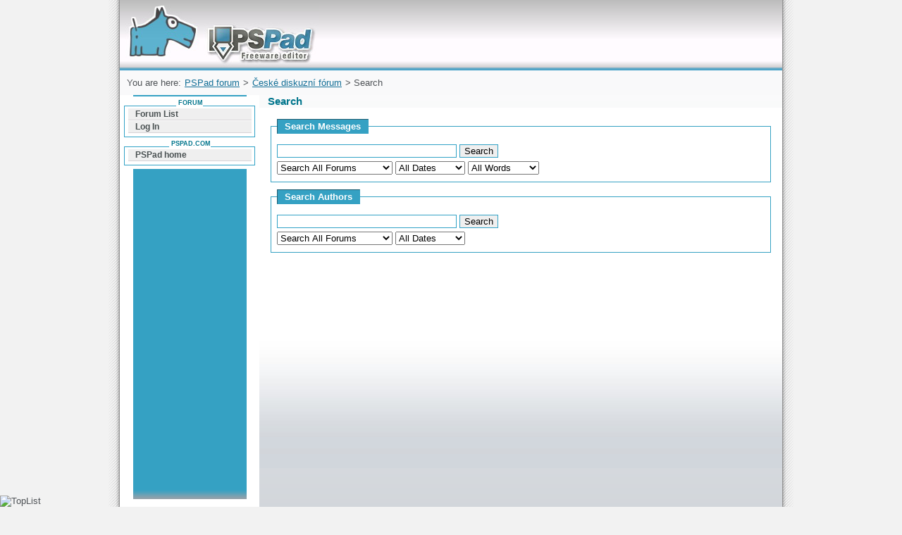

--- FILE ---
content_type: text/html; charset=UTF-8
request_url: https://forum.pspad.com/search.php?1
body_size: 1766
content:
<!DOCTYPE html>
<html lang="EN">
<head>
	<title>PSPad forum / České diskuzní fórum</title>
	<meta http-equiv="content-type" content="text/html; charset=utf-8" />
	<meta name="Description" content="PSPad forum is the quick way how to find a solution of your problem with PSPad editor for Microsoft Windows. Forum is related to internet webdesign, programming, learning, writing, solving problems" />
	<meta name="Keywords" content="technology,internet,business,learning,multimedia,network,microsoft windows,vista,net framework,learning,webdesign,paypal,adsense,free,freeware,editor,pspad,download,editors,zadarmo,zdarma,hex editor,HEX,HTML,PHP editor,XHTML,JavaScript,ASP,Perl,C" />
  <meta name="robots" content="index,follow" />
  <meta name="verify-v1" content="TXOACetwsuvylOr3YVjilKgm7HPYx73UzZmxju00fgw=" />
	<link rel="stylesheet" href="default.css" type="text/css" />
	<link rel="shortcut icon" href="/favicon.ico" />
	<link rel="start" href="/" title="Home" />
	<link rel="up" href="https://forum.pspad.com/list.php?1" title="Up" />
<script src="editor.js" type="text/javascript"></script>
</head>
<body>
<div id="pe">
<div id="page">
<div id="head"><a href="/" title="Forum can help you solve problems and quickly find a solution with PSPad for Microsoft Windows">Forum can help you solve problems and quickly find a solution with PSPad for Microsoft Windows<span></span></a></div>
<div id="pruh">
<!-- nadpis --><p id="position">You are here: <a href="/">PSPad forum</a> &gt; <a href="https://forum.pspad.com/list.php?1">České diskuzní fórum</a> &gt; Search</p>

<h1>Search</h1>

<div id="text">

<form action="https://forum.pspad.com/search.php" method="get" style="display: inline;">
<fieldset>
<legend>Search Messages</legend>
<input type="hidden" name="forum_id" value="1" />
<p><input type="text" name="search" id="phorum_search_message" size="30" value="" />&nbsp;<input type="submit" value="Search" /></p>
<p><select name="match_forum"><option value="ALL" >Search All Forums</option><option value="THISONE" >Search Only This Forum</option></select>
<select name="match_dates"><option value="0" selected>All Dates</option><option value="30" >Last 30 Days</option><option value="90" >Last 90 Days</option><option value="365" >Last Year</option></select>&nbsp;<select name="match_type"><option value="ALL" >All Words</option><option value="ANY" >Any Words</option><option value="PHRASE" >Exact Phrase</option></select></p>
</fieldset>
</form>

<form action="https://forum.pspad.com/search.php" method="get">
<fieldset>
<legend>Search Authors</legend>
<input type="hidden" name="forum_id" value="1" />
<input type="hidden" name="match_type" value="AUTHOR" />
<p><input type="text" id="phorum_search_author" name="search" size="30" value="" /> <input type="submit" value="Search" /></p>
<p><select name="match_forum"><option value="ALL" >Search All Forums</option><option value="THISONE" >Search Only This Forum</option></select>
<select name="match_dates"><option value="30" >Last 30 Days</option><option value="90" >Last 90 Days</option><option value="365" >Last Year</option><option value="0" selected>All Dates</option></select></p>
</fieldset>
</form> 
<br />

</div>

<div id="menu">
<h4><span>Forum</span></h4>
<div>
<ul>
<li><a href="/">Forum List</a></li>
<li><a href="https://forum.pspad.com/login.php?1">Log In</a></li>
</ul>
</div><h4><span>PSPad.com</span></h4>
<div>
<ul>
<li><a href="//www.pspad.com">PSPad home</a></li>
</ul>
</div>
</div><div class="clear"></div>
<br /><br /><br /><br />
<div id="patickapozadi"></div>
</div>
<!-- /pruh -->
<p id="paticka"><a href="//www.pspad.com/" title="editor PSPad - homepage">Editor PSPad</a> - freeware editor, &copy; 2001 - 2026 Jan Fiala, Hosted by <a href="http://www.tojeono.cz/?dn=115" title="Webhosting TOJEONO.CZ">Webhosting TOJEONO.CZ</a>, design by <a href="http://www.webdesign.paysoft.cz/" title="WebDesign PAY &amp; SOFT - Tvorba webových stránek, optimalizace pro vyhledávače">WebDesign PAY &amp; SOFT</a>, code <a href="https://www.linkedin.com/in/pdvorak/" title="Petr Dvořák - XHTML templates">Petr Dvořák</a>, <a href="https://www.pspad.com/include/page/privacypolicy.html" target="_blank">Privacy policy and GDPR</a></p>

</div>
<div id="toplist">
<script type="text/javascript"><!--
document.write ('<img src="//toplist.cz/dot.asp?id=147873&amp;http='+escape(document.referrer)+'&amp;wi='+escape(window.screen.width)+'&he='+escape(window.screen.height)+'" width="1" height="1" border="0" alt="TopList" />');
//--></script>
<noscript><div><img src="//toplist.cz/dot.asp?id=147873" alt="TopList" width="1" height="1" /></div></noscript>
</div>
</div>
</body>
</html>
